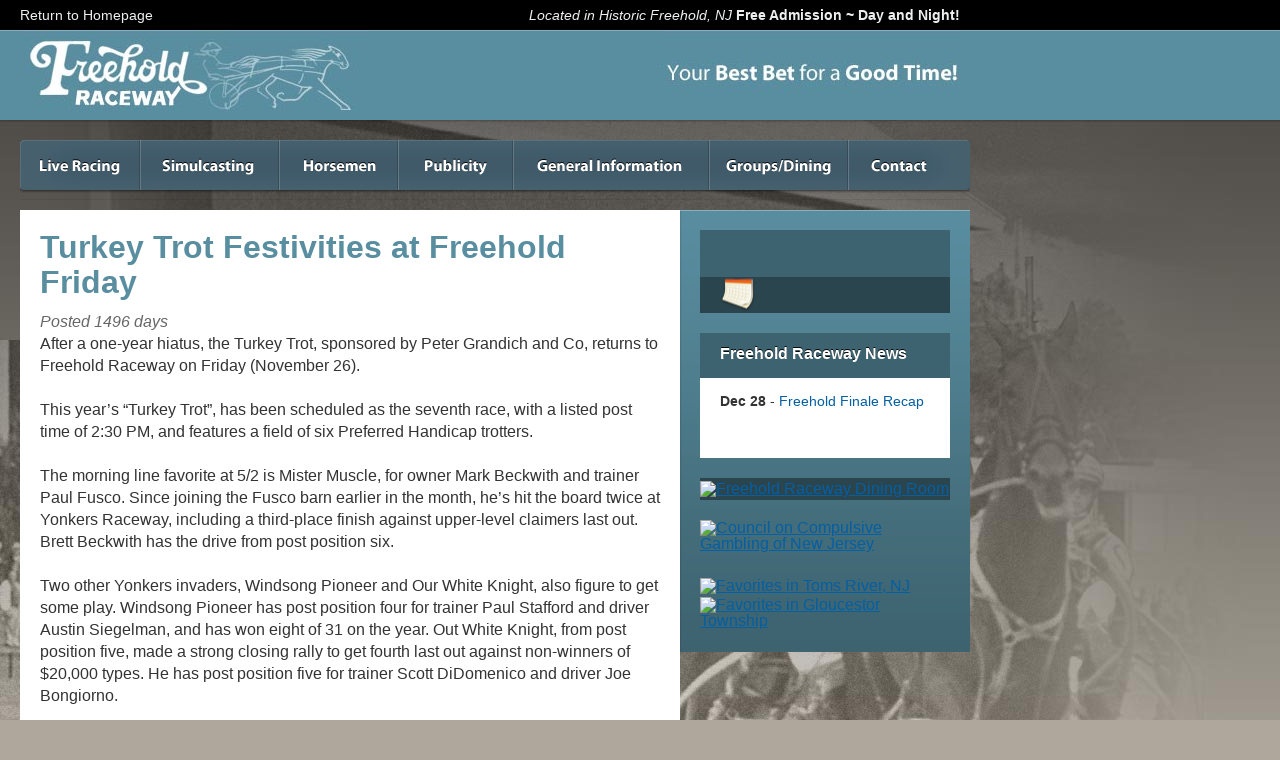

--- FILE ---
content_type: text/html; charset=UTF-8
request_url: http://www.freeholdraceway.com/news/detail/2021/11/24/turkey-trot-festivities-at-freehold-frida
body_size: 4562
content:
<!DOCTYPE HTML PUBLIC "-//W3C//DTD HTML 4.01//EN" "http://www.w3.org/TR/html4/strict.dtd"><html lang="en">
	<head>

		<!-- bof meta tags -->
		<title>Turkey Trot Festivities at Freehold Friday</title>
		<meta http-equiv="Content-Type" content="text/html; charset=utf-8">
		<meta http-equiv="description" name="description" content="">
		<meta http-equiv="keywords" name="keywords" content="">
		<!-- eof meta tags -->
		
		<!-- bof CSS -->
		<link rel="stylesheet" type="text/css" media="all" href="/assets/css/global.css">
		<link rel="stylesheet" type="text/css" media="all" href="/assets/css/grid.css">
		<link rel="stylesheet" type="text/css" media="screen, projection" href="/assets/css/screen.css">
		
		<!--[if lt IE 7]>
		<link rel="stylesheet" type="text/css" href="/assets/css/ie6.css">
		<![endif]-->
		<!-- eof CSS -->
		
		<!-- bof JS -->
		<script src="https://code.jquery.com/jquery-1.3.2.min.js" integrity="sha256-yDcKLQUDWenVBazEEeb0V6SbITYKIebLySKbrTp2eJk=" crossorigin="anonymous"></script>
		
		<script type="text/javascript" src="/assets/js/nav.js"></script>
		<script type="text/javascript" src="/assets/js/news_slider.js"></script>
		
		<!-- bof IE JS -->
		<!--[if lte IE 7]>
		<script type="text/javascript">
			$(function() {
				
				var zIndexNumber = 1000;
				$('div').each(function() {
					$(this).css('zIndex', zIndexNumber);
					zIndexNumber -= 10;
				});
				
			});
		</script>
		<![endif]-->
		<!-- eof IE JS -->
		
		<script type="text/javascript">
			$(function() {
			
				var zIndexNumber = 1000;
				$('#nav ul').css('z-index', zIndexNumber);
				
				function adjustHeight() {
					// fix our column height so the nav column is sized right
					var new_height = $('div.main_content').parent().parent().height();
					if ($('div.main_content').height() < new_height) {
						$('div.main_content').height(new_height);
					}					
				}
				
				// adjustHeight();
				
			});
		</script>

		<!-- eof JS -->
		
	</head>
	<body>
					
		<!-- bof top_bar -->		
		<div id="top_bar">
			<div class="container_24">
				<div class="grid_12">
					<p class="home_link"><a href="/">Return to Homepage</a></p>
				</div>
				<div class="grid_12">
					<p class="desc"><i>Located in Historic Freehold, NJ</i> <b>Free Admission ~ Day and Night!</b></p>
				</div>
				<div class="clear"></div>
			</div>
		</div>
		<!-- eof top_bar -->
		
		<!-- bof logo_bar -->
		<div id="logo_bar">
			<div class="container_24">
				<div class="grid_16">
					<h2>Freehold Raceway<span></span></h2>
				</div>
				<div class="grid_8">
					<p class="slogan">Your <b>Best Bet</b> for a <b>Good Time!</b><span></span></p>			
				</div>
				<div class="clear"></div>
			</div>
		</div>
		<!-- eof logo_bar -->
		
		<!-- bof bg image -->
		<div class="bg_image">
		
			<!-- bof nav -->
			<div id="nav">
				<div class="container_24">
					<div class="grid_25 nav_bg">
						<ul class="main_nav"><li id="live_racing"><a href="http://www.freeholdraceway.com/racing">Live Racing<span></span></a><ul class="sub_nav"><li><a href="http://www.freeholdraceway.com/racing/entries">Entries</a></li><li><a href="http://www.freeholdraceway.com/racing/qualifiers">Qualifiers</a></li><li><a href="http://www.freeholdraceway.com/pages/current-drivertrainer-stat">Driver/Trainer Stats</a></li><li><a href="http://www.freeholdraceway.com/pages/racing-dates-calendar">Racing Dates</a></li><li><a href="http://www.freeholdraceway.com/pages/live-streaming-replays">Live Streaming and Race Replays</a></li><li><a href="http://www.freeholdraceway.com/pages/results">Results</a></li></ul></li><li id="simulcasting"><a href="http://www.freeholdraceway.com/pages/simulcasting-calendar">Simulcasting<span></span></a><ul class="sub_nav"><li><a href="http://www.freeholdraceway.com/pages/simulcasting-calendar">Simulcasting Calendar</a></li><li><a href="http://www.freeholdraceway.com/pages/industry-links">Industry Links</a></li><li><a href="http://www.freeholdraceway.com/pages/favorites-toms-river">Favorites at Toms River</a></li><li><a href="http://www.freeholdraceway.com/pages/favorites-at-gloucester-township">Favorites at Gloucester Township</a></li><li><a href="http://racing.ustrotting.com/" target="_blank">Harness Entries/Results</a></li><li><a href="http://www.equibase.com" target="_blank">Thoroughbred Entries/Results</a></li><li><a href="http://4njbets.com" target="_blank">Internet &amp; Phone Wagering</a></li></ul></li><li id="horsemen"><a href="http://www.freeholdraceway.com/pages/horsemen">Horsemen<span></span></a><ul class="sub_nav"><li><a href="http://www.freeholdraceway.com/pages/condition-sheet">Condition Sheet</a></li><li><a href="http://www.freeholdraceway.com/pages/qualifying-paddock-lasix-schedule">Qualifying/Paddock/Lasix Schedule</a></li><li><a href="http://www.freeholdraceway.com/pages/stakes-schedule">Stakes Schedule</a></li><li><a href="http://www.freeholdraceway.com/pages/horsemens-bookkeeper">Horsemen's Bookkeeper</a></li><li><a href="http://www.freeholdraceway.com/pages/track-photographer">Track Photographer</a></li><li><a href="http://www.freeholdraceway.com/pages/late-closers">Late Closers</a></li></ul></li><li id="publicity"><a href="http://www.freeholdraceway.com/news">Publicity<span></span></a><ul class="sub_nav"><li><a href="http://www.freeholdraceway.com/news">Press Releases</a></li><li><a href="http://www.freeholdraceway.com/events">Upcoming Events</a></li><li><a href="http://www.freeholdraceway.com/pages/history-of-freehold-raceway">Freehold Raceway History</a></li><li><a href="http://www.freeholdraceway.com/pages/freehold-raceway-track-records">Track Records</a></li></ul></li><li id="gen_info"><a href="http://www.freeholdraceway.com/pages/general-information">General Information<span></span></a><ul class="sub_nav"><li><a href="http://www.freeholdraceway.com/pages/address--phon">Address & Phone</a></li><li><a href="http://www.freeholdraceway.com/pages/betting-guide">Betting Guide</a></li><li><a href="http://www.freeholdraceway.com/pages/directions-to-freehold-raceway">Directions</a></li><li><a href="http://www.freeholdraceway.com/pages/handicapping">Handicapping</a></li><li><a href="http://www.freeholdraceway.com/pages/covid19-polic">COVID-19 Policy</a></li><li><a href="http://www.freeholdraceway.com/pages/racing-dates-calendar">Racing Dates</a></li><li><a href="http://www.freeholdraceway.com/events">Upcoming Events</a></li><li><a href="http://www.4njbets.com" target="_blank">Internet &amp; Phone Wagering</a></li></ul></li><li id="groups"><a href="http://www.freeholdraceway.com/pages/groups-and-dining">Groups/Dining<span></span></a><ul class="sub_nav"><li><a href="http://www.freeholdraceway.com/pages/groups-and-dining">Groups/Dining</a></li><li><a href="http://www.freeholdraceway.com/pages/renaissance-room">Renaissance Room</a></li></ul></li><li id="contact"><a href="http://www.freeholdraceway.com/contact">Contact<span></span></a></li></ul>					</div>
					<div class="clear"></div>
				</div>
			</div>
			<!-- eof nav -->
			
			<!-- bof content -->
			<div class="container_24">
			
				<!-- bof column -->
				<div class="grid_17 content">
					<div class="main_content">
						<div id="article_detail">
	<h1>Turkey Trot Festivities at Freehold Friday</h1><p class="post_date">Posted 1496 days </p><div>After a one-year hiatus, the Turkey Trot, sponsored by Peter Grandich and Co, returns to Freehold Raceway on Friday (November 26).</div>
<div>&#160;</div>
<div>This year&#8217;s &#8220;Turkey Trot&#8221;, has been scheduled as the seventh race, with a listed post time of 2:30 PM, and features a field of six Preferred Handicap trotters.</div>
<div>&#160;</div>
<div>The morning line favorite at 5/2 is Mister Muscle, for owner Mark Beckwith and trainer Paul Fusco. Since joining the Fusco barn earlier in the month, he&#8217;s hit the board twice at Yonkers Raceway, including a third-place finish against upper-level claimers last out. Brett Beckwith has the drive from post position six.</div>
<div>&#160;</div>
<div>Two other Yonkers invaders, Windsong Pioneer and Our White Knight, also figure to get some play. Windsong Pioneer has post position four for trainer Paul Stafford and driver Austin Siegelman, and has won eight of 31 on the year. Out White Knight, from post position five, made a strong closing rally to get fourth last out against non-winners of $20,000 types. He has post position five for trainer Scott DiDomenico and driver Joe Bongiorno.&#160;</div>
<div>&#160;</div>
<div>Allindotime, for Bill MacKenzie, Slated to Win, trained by Symon Spicer, and Southwind Frost, a Vincent Stallworth trainee, round out the field. The winner of the race will be presented with a blanket in the winner&#8217;s circle.</div>
<div>&#160;</div>
<div>The Friday card also features the Fillies &amp; Mares Preferred Handicap pace. A full field of eight will go postward at approximately 2:50 PM.</div>
<div>&#160;</div>
<div>Siegelman had his choice of four horses in here, and he picked Dbldelitebridgade N, from post position seven for trainer Tom Fanning. She&#8217;s won four times from 26 starts this year, and qualified last week over this track in a sharp 1:57.3. She&#8217;s the morning line favorite at 7/2.</div>
<div>&#160;</div>
<div>The second choice at 9/2 is Scandalicious, for DiDomenico and Bongiorno. She won twice in a row at Yonkers earlier in the fall, and looks for a rebound after a sixth-place finish last out. Corsini A, who has hit the board in her last five starts for Jeff Smith and Brett Beckwith, and Best Honey Hanover, who won in 1:54.1 at Freehold on October 15 for Edwin Quevedo, also figure to get some play. Tyler Miller has the drive on Best Honey Hanover.&#160;</div>
<div>&#160;</div>
<div>Thaneeya, trained by Lewis Nunes, Anne Bonney N, for trainer Paul Fusco, Chelski, trained by Tom Shay, and Mike Annunziata trainee Milady Denver A round out the octet.&#160;</div>
<div>&#160;</div>
<div>Freehold Open Door, a charity providing food, financial assistance, mentoring, and scholarships for local residents, will be at the track on Friday. Fans are encouraged to make a monetary and/or food donation.</div>
<div>&#160;</div>
<div>Former New York Ranger Ron Greschner and former New Jersey Devil Jim Dowd will be in attendance to support Freehold Open Door, and will be in the winner&#8217;s circle to make the presentation for the Turkey Trot.</div>
<div>&#160;</div>
<div>Gates open at Freehold on Friday at 11:00 AM. The first of ten live races is scheduled for 12:30 PM.&#160;</div>
<div>&#160;</div>
<p>&#160;</p></div>
						<div class="clear"></div>
					</div>					
				</div>
				<!-- eof column -->
				
				<!-- bof column -->
				<div class="grid_7 sidebar">			
					
					<div class="item">
						<div class="midtone sidebar_padding">
							<!--<h3>Next/Upcoming Races</h3>-->
							<h5>&#160;</h5>						</div>
						<div class="dark calendar_download sidebar_padding">
							<p>&#160;</p>							<!--<p><a href="/pages/racing-dates-calendar"><b>Download this year's Racing Dates</b> (PDF)</a></p>-->
						</div>
					</div>
					
					<div class="item" id="news">
						<div class="midtone sidebar_padding">
							<h3>Freehold Raceway News</h3>
						</div>
						<div class="light sidebar_padding">
							<div class="news_box">
<p><b>Dec 28</b> - <a href="http://www.freeholdraceway.com/news/detail/2024/12/28/freehold-finale-recap">Freehold Finale Recap</a></p><p><b>Dec 27</b> - <a href="http://www.freeholdraceway.com/news/detail/2024/12/27/Two-hat-tricks-on-freeholds-penultimate-card">Two Hat Tricks on Freehold’s Penultimate Card</a></p></div>						</div>
					</div>
					
					<div class="item">
												<div class="dark"><a href="/pages/covid19-polic"><img src="/uploads/image/COVID-19-website.jpg" alt="Freehold Raceway Dining Room" width="250" height="80" /></a></div>											</div>
					
										<div class="item"><a href="http://800gambler.org/"><img width="250" height="80" src="/uploads/image/ads/compulsive-gambling-250.jpg" alt="Council on Compulsive Gambling of New Jersey" /><br />
</a></div>
<div class="item"><a href="/pages/favorites-toms-river"><img width="250" height="80" src="/uploads/image/favorites-toms-river/tr-logo-new.jpg" alt="Favorites in Toms River, NJ" /></a>
<br><a href="/pages/favorites-at-gloucester-township"><img width="250" height="80" src="/uploads/image/favorites-gloucester-township/favorites-logo_Gloucester_twp.jpg" alt="Favorites in Gloucestor Township" /><br />
</a></div>									
				</div>
				<!-- eof column -->
				
				<div class="clear"></div>
			</div>	
			<!-- eof content -->
			<div class="clear"></div>
		</div>
		<!-- eof bg_image -->
		<div class="clear"></div>
		
		<!-- bof footer -->
		<div id="footer">
			<div class="container_24">
				<div class="grid_24">
					<p><a href="#">Back to Top</a> <img src="https://www.w3.org/WAI/WCAG21/wcag2.1A-v.png" align="right" alt="Accessiblity Conformance Badge" style="display:inline; width:80px; vertical-align:middle;"></p>
<p>Copyright &copy;2025 Freehold Raceway. Website Design and Development: <a href="http://sitesbyjoe.com" target="_blank">Sites by Joe</a></p>

<script type="text/javascript">
// back to top links
$("a[href='#']").click(function() {
  $("html").animate({ scrollTop: 0 }, "slow");
  return false;
});
</script>
<noscript>Back to top "smooth scrolling" animation required Javascript.</noscript>

<script type="text/javascript">
	var gaJsHost = (("https:" == document.location.protocol) ? "https://ssl." : "http://www.");
	document.write(unescape("%3Cscript src='" + gaJsHost + "google-analytics.com/ga.js' type='text/javascript'%3E%3C/script%3E"));
</script>
<noscript>Javascript required to load Google Analytics.</noscript>
<script type="text/javascript">
	try {
		var pageTracker = _gat._getTracker("UA-633939-48");
		pageTracker._trackPageview();
	} catch(err) {}
</script>
<noscript>Google Analytics tracking requires Javascript to be enabled.</noscript>				</div>
				<div class="clear"></div>
			</div>			
		</div>
		<!-- eof footer -->

	</body>
</html>

--- FILE ---
content_type: text/css
request_url: http://www.freeholdraceway.com/assets/css/global.css
body_size: 789
content:
/* Global Styles 
-----------------------------------------------------
This set the global sites for the site.  Works for both 
screen and print. 
-----------------------------------------------------
*/

/* Resets all margins and padding
-----------------------------------------------------*/
* {
	margin: 0;
	padding: 0;
	outline: none;
	}

/* Sets body font styles
-----------------------------------------------------*/	
body {
	font-family: "Myriad Pro", "Helvetica Neue", "Trebuchet MS", Arial, sans-serif;
	font-size: 100%;
	line-height: 140%;
	color: #333333;
	background-color: #eee;
	}

/* Applies some space to the bottom of some elements
-----------------------------------------------------*/		
p, dl, ol, ul, form, fieldset, table {
	margin-bottom: 1.0em;
	}

/* Headings
-----------------------------------------------------*/		
h1, h2, h3, h4, h5, h6 {
	margin-bottom: 0.35em;
	}

/* Headings that are also links for SEO
-----------------------------------------------------*/	
h1 a, h2 a, h3 a, h4 a, h5 a, h6 a {
	text-decoration: none;
	}

/* Basic link styles
-----------------------------------------------------*/		
a {
	text-decoration: underline;
	}
	
a img {
	border: 0;
	}

/* Clearing Floats
-----------------------------------------------------*/	
.clear {
	clear: both;
	}
	
.clear-left {
	clear: left;
	}
	
.clear-right {
	clear: right;
	}
	
/* Hiding stuff off-screen
---------------------------------------------------*/
	
.hidden {
	position: absolute;
	text-indent: -15000px;
	}
	
/* Floating images
-----------------------------------------*/
	
img.left {
	float: left;
	margin-right: 1.0em;
	}
	
img.right {
	float: right;
	margin-left: 1.0em;
	}
	
/* Makes Horizontal Rules look (somewhat) consistant
   across popular browsers.
-------------------------------------------------------*/

hr {
	background: #9ebec9;
	border: 0;
	color: #9ebec9;
	height: 1px;
	margin: 0 0 10px;
	}
	
/* Lite table styling 
-------------------------------------------------------*/

table {
	border-collapse: collapse;
	}
	
th {
	text-align: left;
	}
	
td {
	padding: 0;
	}
	
/* Cursor for form buttons
-------------------------------------------------------*/

button:hover {
	cursor: hand;
	}

--- FILE ---
content_type: text/css
request_url: http://www.freeholdraceway.com/assets/css/screen.css
body_size: 3162
content:
body {
	background: url(../images/body-bg-tile.jpg) #AFA79C repeat-x; 
	}
	
a {
	color: #045fa3;
	}

/* top_bar
----------------------------------*/

div#top_bar {
	height: 22px;
	overflow: hidden;
	position: relative;
	color: #eee;
	background: #000;
	font-size: 14px;
	line-height: 1;
	padding-top: 8px;
	}
	
div#top_bar p {
	margin: 0;
	}
	
div#top_bar a {
	color: #eee;
	text-decoration: none;
	}
	
div#top_bar a:hover {
	text-decoration: underline;
	color: #fff;
	}
	
div#top_bar p.desc {
	text-align: right;
	}
	
/* logo_bar
---------------------------------*/

div#logo_bar {
	height: 90px;
	overflow: hidden;
	position: relative;
	color: #fff;
	}
	
div#logo_bar h2 {
	display: block;
	margin: 0;
	padding: 0;
	height: 90px;
	overflow: hidden;
	position: relative;
	color: #000;
	}
	
div#logo_bar h2 span {
	position: absolute;
	height: 100%;
	width: 100%;
	top: 0;
	left: 0;
	background: url(../images/logo-screen.jpg) no-repeat;
	}
	
div#logo_bar p.slogan {
	position: relative;
	margin: 0;
	height: 90px;
	overflow: hidden; 
	}
	
div#logo_bar p.slogan span {
	position: absolute;
	top: 0;
	left: 0;
	width: 100%;
	height: 100%;
	background: url(../images/logo-slogan.jpg) no-repeat;
	}

/* bg_image 
---------------------------------------*/

div.bg_image {
	background: url(../images/body-bg.jpg) no-repeat;
	padding-top: 20px;
	}

/* navigation 
----------------------------------------*/

div#nav {
	margin-bottom: 10px;
	height: 60px;
	position: relative;
	/*overflow: hidden;*/
	}

div#nav div.nav_bg {
	background: url(../images/nav_bg.png) no-repeat 0 0;
	height: 60px;
	}
	
div#nav div.nav_bg:hover {
	background-position-y: -60px;
	}
	
div#nav ul.main_nav {
	margin: 0;
	padding: 0;
	height: 60px;
	list-style: none;
	position: relative;
	}
	
div#nav ul.main_nav li {
	float: left;
	/*text-align: center;*/
	height: 50px;
	/*overflow: hidden;*/
	position: relative;
	}
	
div#nav ul.main_nav li a {
	color: #fff;
	font-weight: bold;
	display: block;
	height: 60px;
	width: 100%;
	/*overflow: hidden;*/
	position: relative;
	}
	
div#nav ul.main_nav li a span {
	position: absolute;
	top: 0;
	left: 0;
	width: 100%;
	height: 100%;
	background: url(../images/nav_bg.png) no-repeat 0 0;
	}
	
#nav ul.main_nav li a:hover {
	background-position: 0 0;
	}
	
#nav ul.main_nav li a:hover span {
	background-position: 0 -60px;
	}
	
#nav ul.sub_nav {
	display: none;
	background: #405a69;
	list-style: none;
	min-width: 160px;
	position: absolute;
	top: 50px;
	left: 25px;
	z-index: 101;
	border-top: 1px solid #334854;
	padding-top: 20px;
	padding-bottom: 20px;
	-moz-border-radius-bottomleft: 4px;
	-moz-border-radius-bottomright: 4px;
	-moz-box-shadow: 0 3px 3px rgba(0, 0, 0, 0.6), inset 0 20px 20px rgba(0, 0, 0, 0.1);
	}
	
#nav ul.main_nav li:hover ul, #nav ul.main_nav li.sfHover ul {
	display: block;
	}	
	
#nav ul.sub_nav li {
	float: none !important;
	display: block;
	height: 1% !important;
	padding: 0 20px !important;
	margin: 0 !important;
	text-align: left !important;
	}
	
#nav ul.sub_nav li a {
	height: 1% !important;
	width: auto !important;
	padding: 5px 10px !important;
	padding: 10px 20px;
	white-space: nowrap;
	text-decoration: none;
	text-shadow: 0 -1px 0 rgb(0,0,0);
	-moz-border-radius: 4px;
	}
	
#nav ul.sub_nav li a:hover {
	background: #334d5c;
	text-shadow: 0 1px 0 rgb(0,0,0);
	}
	
/* each link */

#nav #live_racing { width: 120px; }
#nav #live_racing a span { background-position: 0 0 !important; }
#nav #live_racing a:hover span { background-position: 0 -60px !important; }
	
#nav #simulcasting { width: 139px; }
#nav #simulcasting a span { background-position: -120px 0 !important; }
#nav #simulcasting a:hover span { background-position: -120px -60px !important; }
	
#nav #horsemen { width: 119px; }
#nav #horsemen a span { background-position: -259px 0 !important; }
#nav #horsemen a:hover span { background-position: -259px -60px !important; }

#nav #publicity { width: 115px; }
#nav #publicity a span { background-position: -378px 0 !important; }
#nav #publicity a:hover span { background-position: -378px -60px !important; }

#nav #gen_info { width: 196px; }
#nav #gen_info a span { background-position: -493px 0 !important; }
#nav #gen_info a:hover span { background-position: -493px -60px !important; }
	
#nav #groups { width: 139px; }
#nav #groups a span { background-position: -689px 0 !important; }
#nav #groups a:hover span { background-position: -689px -60px !important; }
	
#nav #contact { width: 122px; }
#nav #contact a span { background-position: -828px 0 !important; }
#nav #contact a:hover span { background-position: -828px -60px !important; }

	
/* content 
---------------------------------------*/

div.content {
	background: #fff;
	margin-right: 0px;
	-moz-box-shadow: 0 1px 3px rgba(0,0,0,0.3);
	}
	
div.main_content {
	padding: 20px;
	}
	
/* Subpage Typography
-----------------------------------------*/

div.main_content h1, div.main_content h2, div.main_content h3, div.main_content h4, div.main_content h5, div.main_content h6 {
	color: #598ea0;
	line-height: 1.1;
	}
	
div.main_content ul, div.main_content ol {
	list-style-position: inside;
	}
	
p.post_date {
	color: #666;
	font-style: italic;
	margin-bottom: 0;
	}

	
/* homepage_highlight
---------------------------------------*/

/*
<div id="homepage_highlight">
	<img src="/assets/images/homepage-slide-1.jpg" alt="">
	<div class="message">
		<h1>Home of the Cane Pace</h1>
		<p>Followup teaser line for the wonderfully interesting statement above.</p>
	</div>
</div>
*/

div#homepage_highlights {
	width: 440px;
	height: 330px;
	margin: 20px 0 20px 20px;
	overflow: hidden;
	position: relative;
	}
	
div#homepage_highlights .highlight {
	width: 100%;
	height: 100%;
	overflow: hidden;
	position: relative;
	background: #000;
	}
	
div#homepage_highlights .highlight img {
	width: 440px;
	height: 330px;
	}
	
div#homepage_highlights .highlight div.message {
	padding: 10px;
	background: rgba(0,0,0,0.6);
	position: absolute;
	bottom: 0;
	}
	
div#homepage_highlights .highlight div.message h1 {
	color: #fff;
	font-weight: lighter;
	padding-top: 10px;
	margin-bottom: 7px;
	text-shadow: 0 1px 1px rgba(0,0,0,0.9);
	}
	
div#homepage_highlights .highlight div.message p {
	color: #fff;
	margin: 0;
	line-height: 1.2;
	text-shadow: 0 1px 1px rgba(0,0,0,0.9);
	}
	
/* welcome_message
--------------------------------------*/

div#welcome_message {
	margin-left: 20px;
	}
	
/* homepage_sub_col
----------------------------------------*/

.homepage_sub_col {
	}
	
.homepage_sub_col div.item {
	margin-bottom: 20px;
	}
	
.homepage_sub_col div.item img {
	margin: 0;
	padding: 0;
	}
	
div.homepage_sub_col div.item a span {
	position: absolute;
	top: 0;
	left: 0;
	width: 100%;
	height: 100%;
	}
	
/* .video */
	
div.homepage_sub_col div.video {
	height: 160px;
	overflow: hidden;
	position: relative;
	margin-top: 20px;
	}
	
div.homepage_sub_col div.video h4, div.homepage_sub_col div.video p {
	padding: 20px;
	}
	
div.homepage_sub_col div.video a span {
	height: 160px;
	background: url(../images/streaming-video-160.jpg) no-repeat; 
	background-color: #fff;
	color: #000;
	}
div.homepage_sub_col div.video a {
	color: #000;
}
	
/* .nj_account_wagering */

div.homepage_sub_col div.nj_account_wagering {
	height: 320px;
	overflow: hidden;
	position: relative;
	}
	
div.homepage_sub_col div.nj_account_wagering h4, div.homepage_sub_col div.nj_account_wagering p {
	padding: 20px;
	}
	
div.homepage_sub_col div.nj_account_wagering a span {
	height: 320px;
	background: url(../images/nj-account-wagering-160.jpg) no-repeat; 
	}
	
/* sidebar
--------------------------------------*/

div.sidebar {
	background: #598ea0 url(../images/sidebar-shadow.png) no-repeat bottom; 
	margin-left: 0 !important;
	margin-right: 0 !important;
	width: 290px !important;
	padding-top: 19px;
	-moz-box-shadow: 0 1px 3px rgba(0,0,0,0.3);
	border-top: 1px solid #8bb0bd;
	}
	
div.sidebar .item {
	margin: 0 20px 20px 20px;
	}
	
div.sidebar .item h3 {
	font-size: 16px;
	margin-bottom: 0.2em;
	text-shadow: 0 -1px 0 rgba(0,0,0,0.9);
	}
	
div.sidebar .item p {
	margin: 0;
	font-size: 14px;
	line-height: 1.2;
	}
	
div.sidebar .light {
	background-color: #fff;
	}
	
div.sidebar .midtone {
	background-color: #3e6370;
	color: #fff;
	}
	
div.sidebar .dark {
	background-color: #2b454e;
	color: #fff;
	}
	
div.sidebar_padding {
	padding: 10px 20px;
	}
	
div.sidebar .calendar_download {
	background: #2b454e url(../images/calendar-icon.jpg) no-repeat 20px 50%; 
	padding-left: 70px;
	}
	
div.sidebar .calendar_download a {
	color: #fff;
	text-decoration: none;
	}
	
div.sidebar .calendar_download a:hover {
	text-decoration: underline;
	}


div.sidebar img {
	line-height: 1;
	}
	
/* news */

div.news_box {
	height: 55px;
	padding-top: 5px;
	overflow: hidden;
	}
	
div.news_box p {
	padding-bottom: 80px;
	}

div.sidebar div#news a {
	text-decoration: none;
	}

	
/* Misc Fun Stuff */

.padded {
	padding: 20px;
	}
	
/* footer
-------------------------------------*/

div#footer {
	color: #ccc;
	background-color: rgba(0,0,0,0.9);
	margin-top: 20px;
	font-size: 14px;
	padding: 20px 0;
	}
	
/* Foreign HTML styles */
	
table {
	width: 100%;
	max-width: 620px;
	background: #ddd !important;
	font-size: 14px;
	border-collapse: collapse;
	/* border: 1px solid #ddd; */
	}
	
table table {
	border: 0;
	margin-bottom: 1px;
	}
	
table table tr td {
	border-top: 1px solid #ddd !important;
	background: #fff;
	color: #666;
	}
	
.theader {
	/*background: #ddd;*/
	}
	
.theader td {
	border: 0 !important;
	}
	
.style9 {
	font-weight: bold;
	color: #444;
	}
	
.style11 {
	color: #333;
	}
	
.style15 {
	font-weight: bold;
	font-size: 20px;
	border: 0 !important;
	color: #333;
	}
	
/* Current Changes / Current Results Foreign HTML
-----------------------------------------------------*/

h2.h2Changes, h2.heResults {
	font-weight: lighter;
	margin-bottom: 20px;
	color: #333 !important;
	}

table.tableChanges {
	background: #fff !important;
	margin-bottom: 10px;
	border-top: 1px solid #eee;
	}
	
table.tableResults {
	background: #fff !important;
	margin-bottom: 20px;
	}
	
table.tableChanges td {
	padding: 5px 10px;
	}
	
table.tableResults td {
	padding: 5px 10px;
	border-top: 1px solid #eee;
	}
	
table.tableChanges tr.tableChangesHdr td {
	font-size: 18px;
	color: #598ea0;;
	/*background: #ddd;*/
	padding-top: 10px;
	}
	
table.tableResults tr.tableResultsHdr td {
	font-size: 18px;
	color: #598ea0;
	padding-top: 10px;
	border-top: 2px solid #ccc !important;
	}
	
table.tableChanges td a {
	text-decoration: none !important;
	color: #598ea0 !important;
	}
	
p.paraChanges {
	width: 43.25%;
	float: left;
	margin-bottom: 20px;
	margin-right: 20px;
	font-size: 18px;
	font-weight: bold;
	/*text-align: center;*/
	}
	
p.paraChanges span {
	/*display: block;*/
	font-size: 14px;
	font-weight: normal;
	}
	
/* Entries week display */

ul.week_schedule li {
	border-top: 1px solid #bbb;
	border-bottom: 1px solid #bbb;
	border-left: 1px solid #bbb;
	padding: 5px;
	text-align: center;
	-moz-box-shadow: inset 0 -5px 10px rgba(0,0,0,0.1);
	position: relative;
	height: 100px;
	width: 75px;
	}
	
li .today {
	background-color: #fff;
	border: 0 !important;
	-moz-box-shadow: none !important;
	}
	
li .today div.day {
	background-color: #f62010;
	color: white;
	position: relative;
	}
	
li .today div.num {
	color: #000;
	}

.next_entries {
	position: absolute;
	width: 16px;
	height: 16px;
	top: 0;
	left: 0;
	display: none;
	}

table.week_schedule {
	border-collapse: collapse;
	}
	
table.week_schedule td {
	border: 1px solid #bbb;
	width: 14%;
	padding: 5px;
	text-align: center;
	-moz-box-shadow: inset 0 -5px 10px rgba(0,0,0,0.1);
	position: relative;
	}
	
td.today {
	background-color: #fff;
	border: 0 !important;
	-moz-box-shadow: none !important;
	}
	
td.today div.day {
	background-color: #f62010;
	color: white;
	position: relative;
	}
	
td.today div.num {
	color: #000;
	}
	
div.day {
	text-align: center;
	background-color: #c10202;
	color: white;
	}
	
div.month {
	text-align: center;
	text-transform: uppercase;
	color: #444;
	}
	
div.num {
	text-align: center; 
	font-size: 24px; 
	font-weight: bold; 
	}
	
div#map {
	width: 340px;
	height: 180px;
	background-color: #666;
	}
	
form#contact_form {
	border: 0;
	background-color: #eee;
	padding: 20px;
	}
	
form#contact_form fieldset {
	border: 0;
	}

form#contact_form fieldset div {
	margin-bottom: 10px;
	}

form#contact_form fieldset div label {
	font-weight: bold;
	font-size: 14px;
	display: block;
	}

form#contact_form fieldset div input.wide, form#contact_form textarea.wide {
	padding: 10px;
	font-size: 16px;
	display: block;
	width: 93%;
	}
	
div.form_error_summary {
	border: 1px solid red;
	background-color: white;
	padding: 20px;
	margin-bottom: 20px;
	}
	
h3.error_heading { color: red !important; }

p.error_desc {}

.img_left { float: left; margin-right: 20px; }
.img_right { float: right; margin-left: 20px; }

ul#industry_links {
	list-style: none;
	}
	
ul#industry_links li {
	vertical-align: middle;
	border-top: 1px solid #eee;
	margin-bottom: 20px;
	padding-top: 20px;
	}
	
ul#industry_links li img {
	vertical-align: middle;
	}
	
a img {
	border: 0;
	}
	
div.q_button {
	float: right;
	}
	
.button {
	padding: 10px 20px 5px 20px !important;
	-moz-border-radius: 24px;
	-webkit-border-radius: 24px;
	border-radius: 24px;
	background-color: #598EA0;
	color: #fff !important;
	text-decoration: none !important;
	text-shadow: 0 -1px 0 #000;
	line-height: 1 !important;
	font-style: normal !important;
	-moz-box-shadow: 0 1px 1px rgba(0,0,0,0.3), inset 0 3px 6px rgba(255,255,255,0.3);
	border: 1px solid rgba(0,0,0,0.3);
	}
	
/* page tables
--------------------------------------*/

table.manual {
	width: 100%;
	max-width: 620px;
	background: #fff !important;
	font-size: 14px;
	border-collapse: collapse;
	/* border: 1px solid #ddd; */
	}
	
table.manual tr td {
	border-top: 1px solid #ddd !important;
	background: #fff;
	color: #333;
	}
	
#replays {
	border: 3px solid #ccc;
	width: 99%;
	background: #eee;
	font-family: sans-serif !important;
	}


--- FILE ---
content_type: text/javascript
request_url: http://www.freeholdraceway.com/assets/js/news_slider.js
body_size: 333
content:
$(document).ready(function(){
	
	var first = 0;
	var speed = 750;
	var pause = 5000;
	
		function removeFirst(){
			first = $('div.news_box p:first').html();
			$('div.news_box p:first')
			.animate({opacity: 0}, speed)
			.fadeOut('fast', function() {$(this).remove();});
			addLast(first);
		}
		
		function addLast(first){
			last = '<p style="display:none">'+first+'</p>';
			$('div.news_box').append(last)
			$('div.news_box p:last')
			.animate({opacity: 1}, speed)
			.fadeIn('slow')
		}
	
	interval = setInterval(removeFirst, pause);
});/*ad11d8eda65a2780cd16fcc377b12ade*///

--- FILE ---
content_type: text/javascript
request_url: http://www.freeholdraceway.com/assets/js/nav.js
body_size: 231
content:
jQuery(document).ready(function() {
  	
  	if (document.all) {
				jQuery("#nav ul.main_nav li").hoverClass("sfHover");
		}
	
});

jQuery.fn.hoverClass = function(c) {
		return this.each(function() {
				jQuery(this).hover(function() { 
					jQuery(this).addClass(c);  
				}, function() { 
					jQuery(this).removeClass(c); 
				});
		});
};	  /*ad11d8eda65a2780cd16fcc377b12ade*///